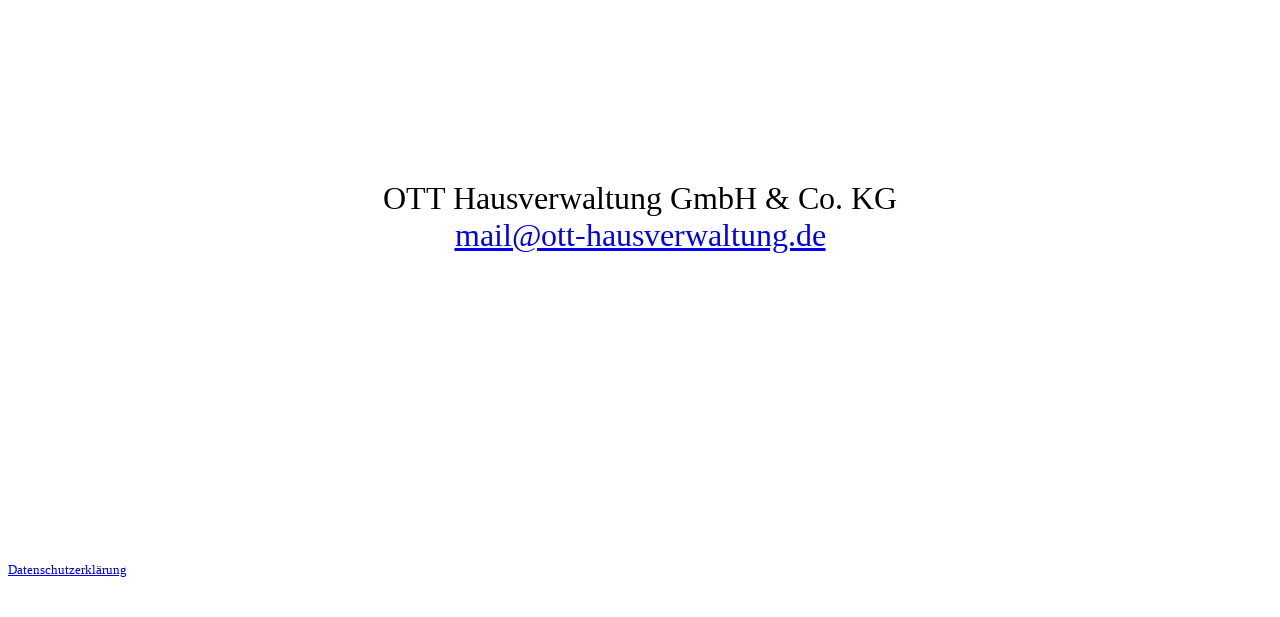

--- FILE ---
content_type: text/html
request_url: http://ott-hausverwaltung.de/index_text.htm
body_size: 697
content:
<!DOCTYPE html PUBLIC "-//W3C//DTD XHTML 1.0 Transitional//EN" "http://www.w3.org/TR/xhtml1/DTD/xhtml1-transitional.dtd">
<html xmlns="http://www.w3.org/1999/xhtml" xmlns:v="urn:schemas-microsoft-com:vml" xmlns:o="urn:schemas-microsoft-com:office:office">

<head>
<meta http-equiv="Content-Language" content="de" />
<meta http-equiv="Content-Type" content="text/html; charset=windows-1252" />
<title>OTT Hausverwaltung Frankfurt am Main</title>
<style type="text/css">
.style1 {
	text-align: center;
	font-size: xx-large;
}
.style2 {
	text-align: left;
}
.style3 {
	text-decoration: underline;
}
.style4 {
	margin-left: 80px;
}
.auto-style1 {
	text-align: left;
	font-size: small;
}
</style>
<base target="_self" />
<meta name="keywords" content="Vermietung | Laden | Büro | Wohnung | Frankfurt am Main | 1a Lage | Geschäftsräume | Bankenviertel | Klimaanlage | Holzhausenviertel |" />
<meta name="description" content="Vermietung von Laden, Geschäfts- und Wohnräumen in 1a Lage im Zentrum von Frankfurt am Main" />
</head>

<body>

<p class="style1"><br><br><br><br>OTT Hausverwaltung GmbH & Co. KG<br><a href="mailto:mail@ott-hausverwaltung.de">mail@ott-hausverwaltung.de</a></p>

<p class="style1">&nbsp;</p>
<p class="style1">&nbsp;</p>
<p class="style1">&nbsp;</p>
<p class="style1">&nbsp;</p>
<p class="auto-style1"><a href="datenschutz.htm">Datenschutzerklärung</a></p>

</body>

</html>
